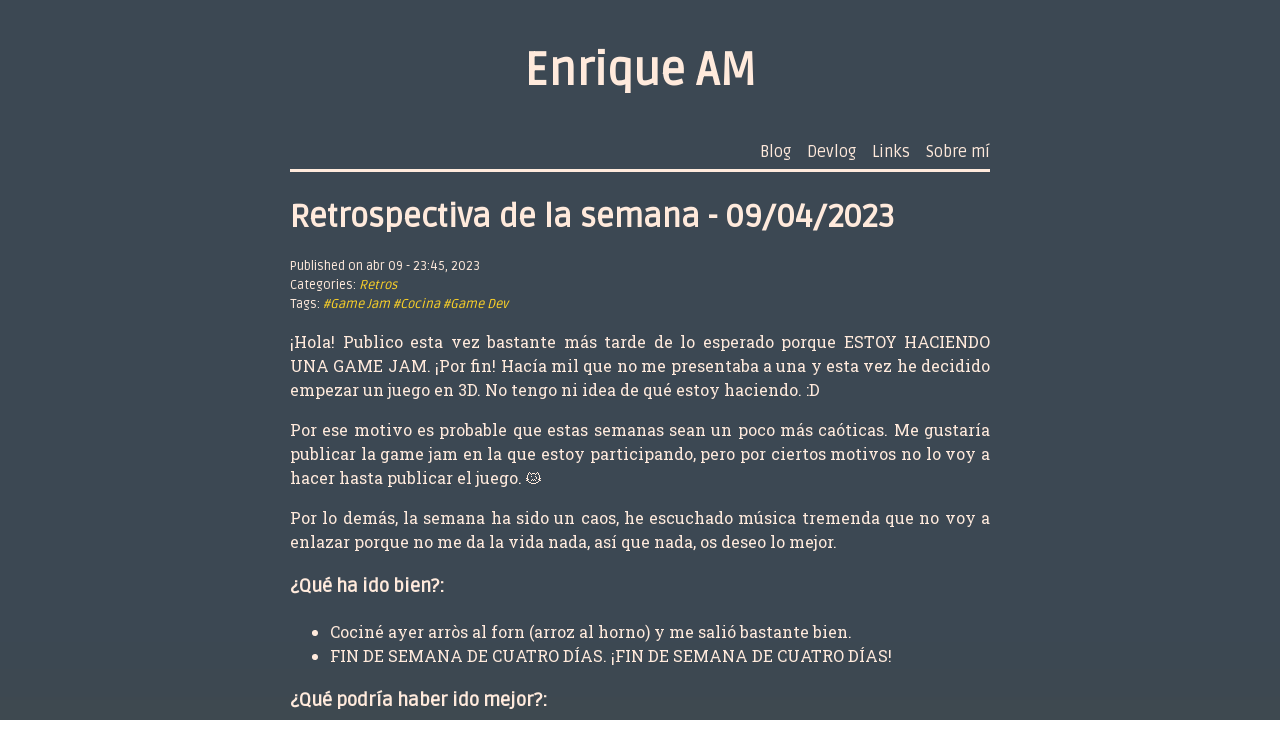

--- FILE ---
content_type: text/html
request_url: https://enriqueam.xyz/retros/retrospectiva-de-la-semana-09042023.html
body_size: 2355
content:
<!DOCTYPE html>
<html lang="es">
<head>
        <meta charset="utf-8"/>
        <meta name="viewport" content="width=device-width, initial-scale=1.0">
        <meta http-equiv="X-UA-Compatible" content="ie=edge">
        <meta name="fediverse:creator" content="@zuru@xarxa.cloud" />
        <title>Enrique AM - Retrospectiva de la semana - 09/04/2023</title>
        <link rel="stylesheet" href="https://cdnjs.cloudflare.com/ajax/libs/normalize/8.0.1/normalize.min.css"/>
        <link rel="stylesheet" href="https://cdnjs.cloudflare.com/ajax/libs/font-awesome/7.0.0/css/all.min.css"/>
        <link rel="stylesheet" href="https://fonts.googleapis.com/css?family=Roboto+Slab|Ruda"/>
        <link rel="stylesheet" type="text/css" href="https://enriqueam.xyz/theme/css/main.css"/>
            <link href="https://enriqueam.xyz/
feeds/all.atom.xml"
                  type="application/atom+xml" rel="alternate" title="Enrique AM Atom Feed"/>

        <!-- Open Graph plugin meta tags -->
        

<meta name="tags" content="Game Jam" />
<meta name="tags" content="Cocina" />
<meta name="tags" content="Game Dev" />
</head>
<body>
<div id="container">
    <header>
        <h1><a href="https://enriqueam.xyz/">Enrique AM</a></h1>
        <p><em></em></p>
    </header>
    <nav>
            <ul class="social-media">
                    <li>
                        <a rel="me" title="itch-io" href="https://devrique.itch.io/">
                            <i aria-title="itch-io" class="fab fa-itch-io fa-lg" aria-hidden="true"></i>
                        </a>
                    </li>
                    <li>
                        <a rel="me" title="mastodon" href="https://xarxa.cloud/@zuru">
                            <i aria-title="mastodon" class="fab fa-mastodon fa-lg" aria-hidden="true"></i>
                        </a>
                    </li>
                    <li>
                        <a href="https://enriqueam.xyz/
feeds/all.atom.xml"
                           type="application/atom+xml" rel="alternate" title="RSS">
                           <i class="fa fa-rss fa-lg" aria-title="RSS" aria-hidden="true"></i>
                        </a>
                    </li>
            </ul>
        <ul class="social-links">
                    <li><a href="https://enriqueam.xyz/category/blog.html"> Blog </a></li>
                    <li><a href="https://enriqueam.xyz/category/devlog.html"> Devlog </a></li>
                    <li><a href="https://enriqueam.xyz/pages/links.html">Links</a>
                    </li>
                    <li><a href="https://enriqueam.xyz/pages/sobre-mi.html">Sobre mí</a>
                    </li>
        </ul>
    </nav>
<main>
    <article>
        <h1>Retrospectiva de la semana - 09/04/2023</h1>
        
        <aside>
            <ul>
                <li>
                    <time datetime="2023-04-09 23:45:00+02:00">Published on abr 09 - 23:45, 2023</time>
                </li>
                <li>
                    Categories:
                    <a href="https://enriqueam.xyz/category/retros.html"><em>Retros</em></a>
                </li>
                <li>
                    Tags:
                    <a href="https://enriqueam.xyz/tag/game-jam.html"><em>#Game Jam</em></a>
                    <a href="https://enriqueam.xyz/tag/cocina.html"><em>#Cocina</em></a>
                    <a href="https://enriqueam.xyz/tag/game-dev.html"><em>#Game Dev</em></a>
                </li>
            </ul>
        </aside>
        <p>¡Hola! Publico esta vez bastante más tarde de lo esperado porque ESTOY HACIENDO UNA GAME JAM. ¡Por fin! Hacía mil que no me presentaba a una y esta vez he decidido empezar un juego en 3D. No tengo ni idea de qué estoy haciendo. :D</p>
<p>Por ese motivo es probable que estas semanas sean un poco más caóticas. Me gustaría publicar la game jam en la que estoy participando, pero por ciertos motivos no lo voy a hacer hasta publicar el juego. 😿</p>
<p>Por lo demás, la semana ha sido un caos, he escuchado música tremenda que no voy a enlazar porque no me da la vida nada, así que nada, os deseo lo mejor.</p>
<h3>¿Qué ha ido bien?:</h3>
<ul>
<li>Cociné ayer arròs al forn (arroz al horno) y me salió bastante bien.</li>
<li>FIN DE SEMANA DE CUATRO DÍAS. ¡FIN DE SEMANA DE CUATRO DÍAS!</li>
</ul>
<h3>¿Qué podría haber ido mejor?:</h3>
<ul>
<li>Caos laboral.</li>
<li>Me olvidé de ponerle los garbanzos al arroz. Los mezclé luego y estaba bueno igual, pero yo qué sé.</li>
<li>No he hecho casi nada en toda la semana a parte de programar. Tengo sueño.</li>
<li>Mis hábitos están un caos. Me lo tendré que saber consentir con lo de la game jam y me alegra que me haga sentir regular no seguir con buenos hábitos que he estado estos meses perfeccionando.</li>
<li>Me habéis hablado poco y me parece muy mal. ¡Saludadme, vaaa!</li>
</ul>
<h3>¿Qué he aprendido o he estado aprendiendo?:</h3>
<ul>
<li>Muchas cosas sobre desarrollo en 3D. Muchísimas. Ya contaré, lo juro.</li>
</ul>
<h3>Acciones para la próxima semana:</h3>
<ul>
<li>No fallecer.</li>
<li>Escribir una retro peor que esta.</li>
<li>Comer mona de Pascua (la buena, no esos pasteles de chocolate carísimos).</li>
</ul>
<p>Buenas noches y a cuidarse. ❤️</p>
    </article>
    <!--
    <section class="post-nav">
        <div id="left-page">
            <div id="left-link">
            </div>
        </div>
        <div id="right-page">
            <div id="right-link">
            </div>
        </div>
    </section>
    -->
    <div>
    </div>
</main>
    <footer>
        <h6>
            Rendered by <a href="http://getpelican.com/">Pelican</a> &nbsp;&bull;&nbsp; Theme by <a
                href="https://github.com/aleylara/Peli-Kiera">Peli-Kiera</a> &nbsp;&bull;&nbsp; Copyright
                &copy &nbsp;&#8209;&nbsp; Enrique AM         </h6>
    </footer>
</div>
<script data-goatcounter="https://enriqueam.goatcounter.com/count" async src="//gc.zgo.at/count.js"></script></body>
</html>


--- FILE ---
content_type: text/css
request_url: https://enriqueam.xyz/theme/css/main.css
body_size: 9231
content:
@import url("pygment.css");

:root {
  --color-background: rgb(60, 72, 83);
  --color-background-darker: rgb(37, 41, 46);
  --color-text: rgb(255, 234, 220);
  --color-text-alternative: rgb(255, 195, 191);
  --color-link: rgb(255, 212, 39);
  --color-link-visited: rgb(211, 160, 98);
  --color-extra: rgb(252, 225, 74);
}

/*
:root {
  --color-background: rgb(182, 220, 254);
  --color-text: rgb(43, 6, 30);
  --color-link: rgb(68, 94, 147);
  --color-link-visited: rgb(81, 61, 77);
  --color-extra: rgb(210, 191, 85);
}
*/

body {
  margin: 0;
  padding: 0;
  overflow-x: hidden;
  font-family: "Roboto Slab", serif;
  color: var(--color-text);
  /*background-color: var(--color-background);*/
  /*background: #3C4853;*/
  background: linear-gradient(180deg,rgb(60, 72, 83) 50%, rgb(83, 83, 60) 100%);

}

h1,
h2,
h3,
h4,
h5,
h6,
time {
  font-family: "Ruda", sans-serif;
}

#container {
  margin: 0;
  padding: 0;
  max-width: 100vw;
  min-height: 100vh;
  display: flex;
  flex-direction: column;
}

#container > * {
  width: 700px;
  margin: 0 auto;
}

@media only screen and (max-width: 800px) {
  #container > * {
    width: auto;
    margin: 0 1.2em;
  }
}

#container header {
  margin-top: 1em;
  margin-bottom: 1em;
}

#container header h1 {
  text-align: center;
  font-size: 2.8rem;
}

#container header h1 a {
  color: var(--color-text);
  font-size: 2.8rem;
}

#container header ul {
  display: flex;
  margin: 0;
  padding: 0;
  list-style: none;
  float: right;
}

#container header ul li {
  margin-left: 1em;
}

@media only screen and (max-width: 800px) {
  #container header ul {
    float: none;
  }

  #container header ul li {
    margin: 0 1em 0 0;
  }
}

#container nav {
  border-bottom: solid 3px var(--color-text);
  padding-bottom: 0.5em;
  font-family: "Ruda", sans-serif;
  display: inline-flex;
}

@media only screen and (max-width: 450px) {
  #container nav {
    display: inline-block;
  }
}

#container nav ul {
  margin: 0;
  padding: 0;
  list-style: none;
  display: flex;
  justify-content: flex-end;
}

#container nav ul li {
  display: flex;
  flex-direction: column-reverse;
  margin-left: 1em;
  align-items: end;
}

#container nav ul li a {
  color: var(--color-text);
}

#container nav ul li a:hover {
  color: var(--color-link-visited);
}

#container nav ul li a.active {
  border-bottom: 0.4em solid var(--color-text);
}

#container nav ul li a.active:hover {
  border-bottom: 0.4em solid var(--color-link-visited);
}

#container main {
  flex: 1 0 0;
  line-height: 1.5;
  font-size: 1rem;
  text-align: justify;
  text-justify: inter-word;
}

#container main section#home ul {
  margin: 0;
  padding: 0;
  list-style: none;
}

#container main section#home ul li {
  margin: 0.5em 0;
  padding-bottom: 0.5em;
}

#container main section#home ul li h2 {
  margin: 0.2em 0;
}

#container main section#home span {
  color: #666666;
}

#container p a {
  font-style: italic;
  text-decoration: underline;
  text-decoration-style: dotted;
}

#container main section#list ul {
  margin: 0;
  padding: 0;
  list-style: none;
}

#container main section#list ul li {
  display: flex;
  justify-content: space-between;
  padding: 0.5em 0;
  border-bottom: 1px solid #cecece;
}

#container main section#list ul li time,
#container main section#list ul li span.count {
  float: right;
  white-space: nowrap;
}

#container main section#list ul li:last-child {
  border-bottom: none;
}

@media only screen and (max-width: 800px) {
  #container main section#list ul li {
    font-size: small;
  }
}

#container main section.post-nav {
  margin: 0.5em 0;
  padding: 0.5em 0;
  display: flex;
  justify-content: space-between;
  border-top: 1px solid #f7f7f7;
  font-size: 0.9em;
}
#left-page {
  text-align: left;
  font-weight: bold;
}
#right-page {
  text-align: right;
  font-weight: bold;
}
#left-arrow {
  float: left;
  padding-right: 5px;
}

#right-arrow {
  float: right;
  padding-left: 5px;
}

#container main article pre,
#container main section pre {
  overflow-x: auto;
  padding: 0.8em 0.1em 0.8em 0.8em;
  font-size: 0.8em;
  box-shadow: 0 -1px 0 #bbbbbb inset;
}

#container main article pre code,
#container main section pre code {
  font-size: 1em;
}

#container main article p code,
#container main section p code {
  padding: 0.2em;
  background-color: var(--color-background-darker);
  font-size: 0.8em;
}

#container main article p kbd,
#container main section p kbd {
  display: inline-block;
  padding: 0.2em 0.3em;
  font-size: 0.8em;
  line-height: 1em;
  color: #555555;
  vertical-align: middle;
  background-color: cornsilk;
  border-width: 1px;
  border-style: solid;
  border-color: #cccccc #cccccc #bbbbbb;
  border-image: none;
  border-radius: 3px;
  box-shadow: 0 -1px 0 #bbbbbb inset;
}

#container main h1 {
  margin-bottom: 1rem;
}

#container footer {
  text-align: center;
  border-top: solid 1px #cecece;
}

#container footer h6 {
  font-size: 0.8em;
}

.meta-aside,
#container main section#home ul li aside,
#container main article aside {
  margin: 0.5em 0;
  font-family: "Ruda", sans-serif;
  color: var(--color-text);
  font-size: 0.8em;
}

.meta-aside ul,
#container main section#home ul li aside ul,
#container main article aside ul {
  margin: 0;
  padding: 0;
  list-style: none;
}

.meta-aside ul li,
#container main section#home ul li aside ul li,
#container main article aside ul li {
  margin: 0;
  padding: 0;
}

a {
  color: var(--color-link);
  text-decoration: none;
}

a:visited {
  color: var(--color-link-visited);
}

.social-links {
  margin-left: auto !important;
}

@media only screen and (max-width: 450px) {
  .social-links {
    margin-top: 1em !important;
  }
}

.social-media li a {
  color: var(--color-text);
}

.social-media li a:visited {
  color: var(--color-text);
}

.social-media li a:hover {
  color: var(--color-link-visited);
}

.image,
figure img,
img {
  width: 100%;
  box-shadow: 0 3px 3px #bbbbbb;
}

.full-image,
figure.full img,
img[src*="full"] {
  width: 100%;
  box-shadow: 0 3px 3px #bbbbbb;
}

@supports (width: 100vw) {
  .full-image,
  figure.full img,
  img[src*="full"] {
    width: 100vw;
    position: relative;
    left: 50%;
    right: 50%;
    margin-left: -50vw;
    margin-right: -50vw;
  }
}

.mid-image,
figure.mid img,
img[src*="mid"] {
  width: 100%;
  box-shadow: 0 3px 3px #bbbbbb;
}

@supports (width: 100vw) {
  .mid-image,
  figure.mid img,
  img[src*="mid"] {
    width: 800px;
    position: relative;
    left: 50%;
    right: 50%;
    margin-left: -400px;
    margin-right: -400px;
  }

  @media only screen and (max-width: 800px) {
    .mid-image,
    figure.mid img,
    img[src*="mid"] {
      width: 100%;
      left: 0;
      right: 0;
      margin: 0;
    }
  }
}

.float-image-left,
figure.float-left img,
img[src*="float-left"] {
  width: 300px;
  float: left;
  margin: 0 1em 1em -3em;
  box-shadow: 0 3px 3px #bbbbbb;
}

@media only screen and (max-width: 800px) {
  .float-image-left,
  figure.float-left img,
  img[src*="float-left"] {
    float: none;
    margin: 0;
    width: 100%;
  }
}

.float-image-right,
figure.float-right img,
img[src*="float-right"] {
  width: 300px;
  float: right;
  margin: 0 -3em 1em 1em;
  box-shadow: 0 3px 3px #bbbbbb;
}

@media only screen and (max-width: 800px) {
  .float-image-right,
  figure.float-right img,
  img[src*="float-right"] {
    float: none;
    margin: 0;
    width: 100%;
  }
}

.small-img {
  width: 50%;
  box-shadow: 0 3px 3px #bbbbbb;
  margin-left: 24%;
  margin-right: 24%;
}

@media only screen and (max-width: 450px) {
  .small-img {
    float: none;
    margin: 0;
    width: 100%;
  }
}

@media only screen and (min-width: 450px) and (max-width: 800px) {
  .small-img {
    width: 75%;
    box-shadow: 0 3px 3px #bbbbbb;
    margin-left: 12%;
    margin-right: 12%;
  }
}

.image-with-footer {
  text-align: center;
}

.image-with-footer span {
  font-style: italic;
  font-size: 0.8em;
  color: var(--color-extra);
}

figure {
  margin: 0;
}

figure figcaption p {
  margin-top: 0.3em;
  font-size: 0.8em;
  font-style: italic;
}

figure.full {
  margin: 0;
}

figure.mid {
  margin: 0;
}

figure.float-left {
  margin: 0;
  float: left;
}

figure.float-right {
  margin: 0;
  float: right;
}

figure.float-right figcaption {
  margin-left: 1em;
}

table {
  width: 100%;
}

table thead {
  background-color: #cecece;
}

blockquote {
  margin: 1em;
  border-left: solid 0.1em #cecece;
  padding: 0.5em 2em;
  position: relative;
  background-color: var(--color-background-darker);
  color: var(--color-text-alternative);
  box-shadow: 0 -1px 0 #bbbbbb inset;
}

blockquote::before {
  content: "\f10d";
  /*content: "☝️🤓";*/
  font-size: 1.2em;
  font-family: "FontAwesome";
  color: rgba(192, 192, 192, 0.3);
  position: absolute;
  left: 6px;
  top: 0;
}

@media only screen and (max-width: 800px) {
  blockquote {
    margin: 1em 0;
    padding: 0.5em;
  }
}

dl dd {
  font-style: italic;
}

ul.pagination {
  display: flex;
  justify-content: center;
  margin: 1em 0 0;
  padding: 0.5em 0;
  list-style: none;
}

ul.pagination li {
  padding: 0 0.5em;
}

@media only screen and (max-width: 800px) {
  ul.pagination li {
    padding: 0 0.3em;
  }
}

ul.pagination li.active {
  font-weight: bold;
}
